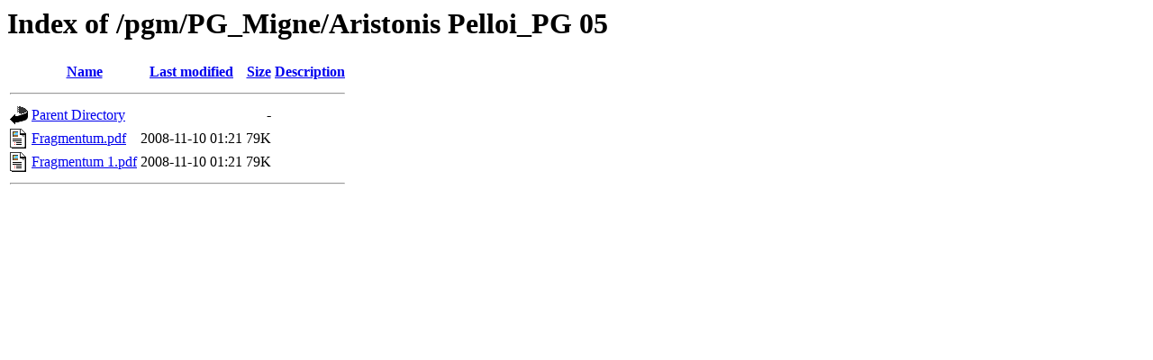

--- FILE ---
content_type: text/html;charset=ISO-8859-1
request_url: http://khazarzar.skeptik.net/pgm/PG_Migne/Aristonis%20Pelloi_PG%2005/
body_size: 1184
content:
<!DOCTYPE HTML PUBLIC "-//W3C//DTD HTML 3.2 Final//EN">
<html>
 <head>
  <title>Index of /pgm/PG_Migne/Aristonis Pelloi_PG 05</title>
 </head>
 <body>
<h1>Index of /pgm/PG_Migne/Aristonis Pelloi_PG 05</h1>
  <table>
   <tr><th valign="top"><img src="/icons/blank.gif" alt="[ICO]"></th><th><a href="?C=N;O=D">Name</a></th><th><a href="?C=M;O=A">Last modified</a></th><th><a href="?C=S;O=A">Size</a></th><th><a href="?C=D;O=A">Description</a></th></tr>
   <tr><th colspan="5"><hr></th></tr>
<tr><td valign="top"><img src="/icons/back.gif" alt="[PARENTDIR]"></td><td><a href="/pgm/PG_Migne/">Parent Directory</a>       </td><td>&nbsp;</td><td align="right">  - </td><td>&nbsp;</td></tr>
<tr><td valign="top"><img src="/icons/layout.gif" alt="[   ]"></td><td><a href="Fragmentum.pdf">Fragmentum.pdf</a>         </td><td align="right">2008-11-10 01:21  </td><td align="right"> 79K</td><td>&nbsp;</td></tr>
<tr><td valign="top"><img src="/icons/layout.gif" alt="[   ]"></td><td><a href="Fragmentum%201.pdf">Fragmentum 1.pdf</a>       </td><td align="right">2008-11-10 01:21  </td><td align="right"> 79K</td><td>&nbsp;</td></tr>
   <tr><th colspan="5"><hr></th></tr>
</table>
</body></html>
